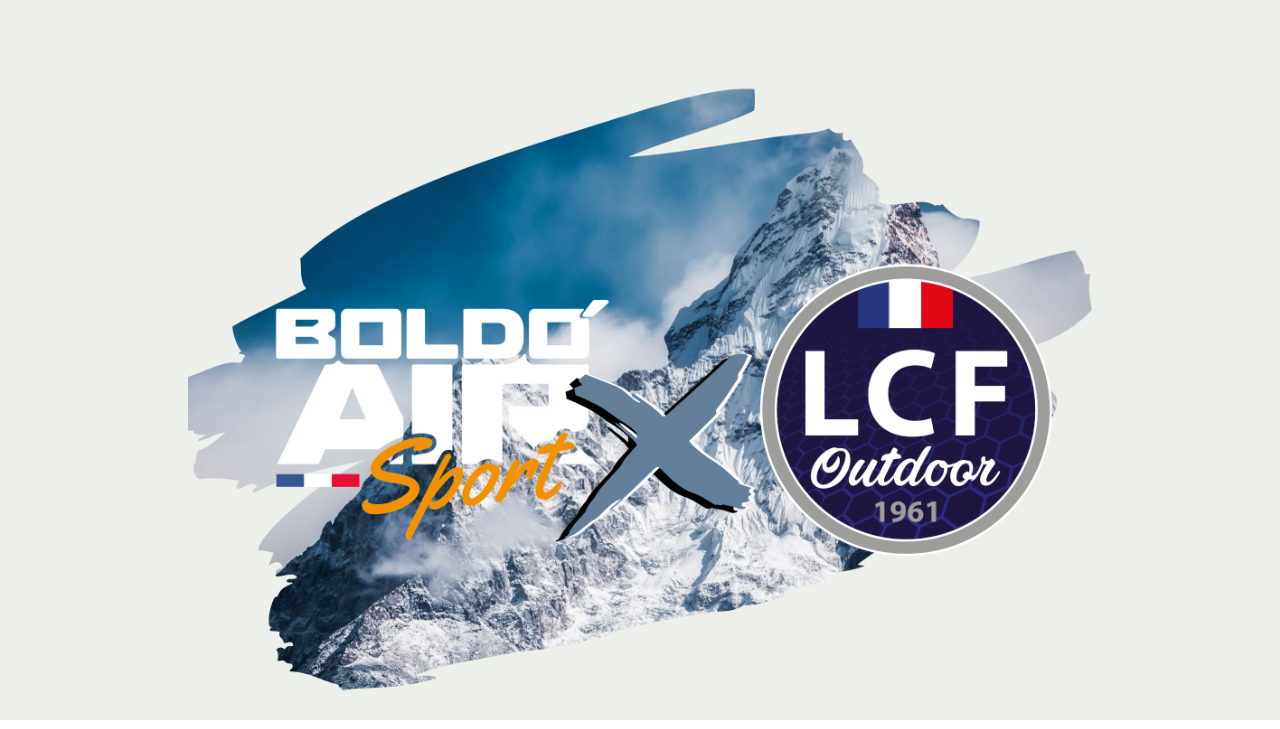

--- FILE ---
content_type: text/html; charset=utf-8
request_url: https://www.boldo-air-sport.fr/index.html
body_size: 1438
content:
<!DOCTYPE html>
<html  >
<head>
  <!-- Site made with Mobirise Website Builder v5.9.18, https://mobirise.com -->
  <meta charset="UTF-8">
  <meta http-equiv="X-UA-Compatible" content="IE=edge">
  <meta name="generator" content="Mobirise v5.9.18, mobirise.com">
  <meta name="viewport" content="width=device-width, initial-scale=1, minimum-scale=1">
  <link rel="shortcut icon" href="assets/images/logo5.png" type="image/x-icon">
  <meta name="description" content="">
  
  
  <title>Home</title>
  <link rel="stylesheet" href="assets/web/assets/mobirise-icons2/mobirise2.css">
  <link rel="stylesheet" href="assets/bootstrap/css/bootstrap.min.css">
  <link rel="stylesheet" href="assets/bootstrap/css/bootstrap-grid.min.css">
  <link rel="stylesheet" href="assets/bootstrap/css/bootstrap-reboot.min.css">
  <link rel="stylesheet" href="assets/theme/css/style.css">
  <link rel="preload" href="https://fonts.googleapis.com/css?family=Oswald:200,300,400,500,600,700&display=swap" as="style" onload="this.onload=null;this.rel='stylesheet'">
  <noscript><link rel="stylesheet" href="https://fonts.googleapis.com/css?family=Oswald:200,300,400,500,600,700&display=swap"></noscript>
  <link rel="preload" href="https://fonts.googleapis.com/css?family=Inter+Tight:100,200,300,400,500,600,700,800,900,100i,200i,300i,400i,500i,600i,700i,800i,900i&display=swap" as="style" onload="this.onload=null;this.rel='stylesheet'">
  <noscript><link rel="stylesheet" href="https://fonts.googleapis.com/css?family=Inter+Tight:100,200,300,400,500,600,700,800,900,100i,200i,300i,400i,500i,600i,700i,800i,900i&display=swap"></noscript>
  <link rel="preload" href="https://fonts.googleapis.com/css?family=Lora:400,500,600,700,400i,500i,600i,700i&display=swap" as="style" onload="this.onload=null;this.rel='stylesheet'">
  <noscript><link rel="stylesheet" href="https://fonts.googleapis.com/css?family=Lora:400,500,600,700,400i,500i,600i,700i&display=swap"></noscript>
  <link rel="preload" href="https://fonts.googleapis.com/css?family=Raleway:100,200,300,400,500,600,700,800,900,100i,200i,300i,400i,500i,600i,700i,800i,900i&display=swap" as="style" onload="this.onload=null;this.rel='stylesheet'">
  <noscript><link rel="stylesheet" href="https://fonts.googleapis.com/css?family=Raleway:100,200,300,400,500,600,700,800,900,100i,200i,300i,400i,500i,600i,700i,800i,900i&display=swap"></noscript>
  <link rel="preload" as="style" href="assets/mobirise/css/mbr-additional.css?v=FrQlQI"><link rel="stylesheet" href="assets/mobirise/css/mbr-additional.css?v=FrQlQI" type="text/css">

  
  
  
</head>
<body>
  
  <section data-bs-version="5.1" class="header12 cid-v5ryGe6ZWs" id="header12-0">
  
  

  <div class="text-center container">
    <div class="row mb-4 justify-content-center">
      <div class="col-12 col-md-9">
        <img class="w-100" src="assets/images/design-sans-titre-7.png" alt="Mobirise Website Builder">
      </div>
    </div>
    <div class="row justify-content-center">
      <div class="col-md-12 content-head">
        <h1 class="mbr-section-title mbr-fonts-style mb-4 display-1"><strong>Boldo Air Sport rejoint LCF Outdoor</strong></h1>
        <p class="mbr-text mbr-fonts-style mb-4 display-4">Boldo Air Sport évolue et poursuit désormais son activité au sein de LCF Outdoor.<br>Pour continuer à découvrir nos expériences, nos activités et toutes les informations utiles, vous allez être redirigé automatiquement vers notre nouveau site.&nbsp;<br></p>
        <div class="mbr-section-btn mt-4"><a class="btn btn-warning display-7" href="https://www.la-chaussette-de-france.fr/">Accéder au site LCF Outdoor</a></div>
      </div>
    </div>
  </div>
</section>

<section data-bs-version="5.1" class="features10 cid-v5s5NN5itb" id="features010-4">
  

  
  
  <div class="container">
    
    <div class="row">
      <div class="item features-without-image col-12 col-md-6 col-lg-4 active">
        <div class="item-wrapper">
          <div class="card-box align-left">
            <div class="iconfont-wrapper mb-3">
              <span class="mbr-iconfont mobi-mbri-users mobi-mbri" style="color: rgb(12, 44, 104); fill: rgb(12, 44, 104);"></span>
            </div>
            <h5 class="card-title mbr-fonts-style display-7">
              <strong>Même équipe</strong></h5>
            
            
          </div>
        </div>
      </div><div class="item features-without-image col-12 col-md-6 col-lg-4">
        <div class="item-wrapper">
          <div class="card-box align-left">
            <div class="iconfont-wrapper mb-3">
              <span class="mbr-iconfont mobi-mbri-hearth mobi-mbri" style="color: rgb(12, 44, 104); fill: rgb(12, 44, 104);"></span>
            </div>
            <h5 class="card-title mbr-fonts-style display-7">
              <strong>Même passion</strong></h5>
            
            
          </div>
        </div>
      </div>
      
      <div class="item features-without-image col-12 col-md-6 col-lg-4">
        <div class="item-wrapper">
          <div class="card-box align-left">
            <div class="iconfont-wrapper mb-3">
              <span class="mbr-iconfont mobi-mbri-globe-2 mobi-mbri" style="color: rgb(12, 44, 104); fill: rgb(12, 44, 104);"></span>
            </div>
            <h5 class="card-title mbr-fonts-style display-7">
              <strong>Nouvelle plateforme</strong></h5>
            
            
          </div>
        </div>
      </div>
    </div>
  </div>
</section><section class="display-7" style="padding: 0;align-items: center;justify-content: center;flex-wrap: wrap;    align-content: center;display: flex;position: relative;height: 4rem;"><a href="https://mobiri.se/4378448" style="flex: 1 1;height: 4rem;position: absolute;width: 100%;z-index: 1;"><img alt="" style="height: 4rem;" src="[data-uri]"></a><p style="margin: 0;text-align: center;" class="display-7">&#8204;</p><a style="z-index:1" href="https://mobirise.com/html-builder.html">HTML Website Builder</a></section><script src="assets/bootstrap/js/bootstrap.bundle.min.js"></script>  <script src="assets/smoothscroll/smooth-scroll.js"></script>  <script src="assets/ytplayer/index.js"></script>  <script src="assets/theme/js/script.js"></script>  
  
  
</body>
</html>

--- FILE ---
content_type: text/css
request_url: https://www.boldo-air-sport.fr/assets/mobirise/css/mbr-additional.css?v=FrQlQI
body_size: 3289
content:
.btn {
  border-width: 2px;
}
img,
.card-wrap,
.card-wrapper,
.video-wrapper,
.mbr-figure iframe,
.google-map iframe,
.slide-content,
.plan,
.card,
.item-wrapper {
  border-radius: 2rem !important;
}
.video-wrapper {
  overflow: hidden;
}
body {
  font-family: Inter Tight;
}
.display-1 {
  font-family: 'Oswald', sans-serif;
  font-size: 5.8rem;
  line-height: 1;
}
.display-1 > .mbr-iconfont {
  font-size: 7.25rem;
}
.display-2 {
  font-family: 'Inter Tight', sans-serif;
  font-size: 4rem;
  line-height: 1;
}
.display-2 > .mbr-iconfont {
  font-size: 5rem;
}
.display-4 {
  font-family: 'Raleway', sans-serif;
  font-size: 1.2rem;
  line-height: 1.5;
}
.display-4 > .mbr-iconfont {
  font-size: 1.5rem;
}
.display-5 {
  font-family: 'Lora', serif;
  font-size: 2rem;
  line-height: 1.5;
}
.display-5 > .mbr-iconfont {
  font-size: 2.5rem;
}
.display-7 {
  font-family: 'Inter Tight', sans-serif;
  font-size: 1.2rem;
  line-height: 1.3;
}
.display-7 > .mbr-iconfont {
  font-size: 1.5rem;
}
/* ---- Fluid typography for mobile devices ---- */
/* 1.4 - font scale ratio ( bootstrap == 1.42857 ) */
/* 100vw - current viewport width */
/* (48 - 20)  48 == 48rem == 768px, 20 == 20rem == 320px(minimal supported viewport) */
/* 0.65 - min scale variable, may vary */
@media (max-width: 992px) {
  .display-1 {
    font-size: 4.64rem;
  }
}
@media (max-width: 768px) {
  .display-1 {
    font-size: 4.06rem;
    font-size: calc( 2.6799999999999997rem + (5.8 - 2.6799999999999997) * ((100vw - 20rem) / (48 - 20)));
    line-height: calc( 1.1 * (2.6799999999999997rem + (5.8 - 2.6799999999999997) * ((100vw - 20rem) / (48 - 20))));
  }
  .display-2 {
    font-size: 3.2rem;
    font-size: calc( 2.05rem + (4 - 2.05) * ((100vw - 20rem) / (48 - 20)));
    line-height: calc( 1.3 * (2.05rem + (4 - 2.05) * ((100vw - 20rem) / (48 - 20))));
  }
  .display-4 {
    font-size: 0.96rem;
    font-size: calc( 1.07rem + (1.2 - 1.07) * ((100vw - 20rem) / (48 - 20)));
    line-height: calc( 1.4 * (1.07rem + (1.2 - 1.07) * ((100vw - 20rem) / (48 - 20))));
  }
  .display-5 {
    font-size: 1.6rem;
    font-size: calc( 1.35rem + (2 - 1.35) * ((100vw - 20rem) / (48 - 20)));
    line-height: calc( 1.4 * (1.35rem + (2 - 1.35) * ((100vw - 20rem) / (48 - 20))));
  }
  .display-7 {
    font-size: 0.96rem;
    font-size: calc( 1.07rem + (1.2 - 1.07) * ((100vw - 20rem) / (48 - 20)));
    line-height: calc( 1.4 * (1.07rem + (1.2 - 1.07) * ((100vw - 20rem) / (48 - 20))));
  }
}
@media (min-width: 992px) and (max-width: 1400px) {
  .display-1 {
    font-size: 4.06rem;
    font-size: calc( 2.6799999999999997rem + (5.8 - 2.6799999999999997) * ((100vw - 62rem) / (87 - 62)));
    line-height: calc( 1.1 * (2.6799999999999997rem + (5.8 - 2.6799999999999997) * ((100vw - 62rem) / (87 - 62))));
  }
  .display-2 {
    font-size: 3.2rem;
    font-size: calc( 2.05rem + (4 - 2.05) * ((100vw - 62rem) / (87 - 62)));
    line-height: calc( 1.3 * (2.05rem + (4 - 2.05) * ((100vw - 62rem) / (87 - 62))));
  }
  .display-4 {
    font-size: 0.96rem;
    font-size: calc( 1.07rem + (1.2 - 1.07) * ((100vw - 62rem) / (87 - 62)));
    line-height: calc( 1.4 * (1.07rem + (1.2 - 1.07) * ((100vw - 62rem) / (87 - 62))));
  }
  .display-5 {
    font-size: 1.6rem;
    font-size: calc( 1.35rem + (2 - 1.35) * ((100vw - 62rem) / (87 - 62)));
    line-height: calc( 1.4 * (1.35rem + (2 - 1.35) * ((100vw - 62rem) / (87 - 62))));
  }
  .display-7 {
    font-size: 0.96rem;
    font-size: calc( 1.07rem + (1.2 - 1.07) * ((100vw - 62rem) / (87 - 62)));
    line-height: calc( 1.4 * (1.07rem + (1.2 - 1.07) * ((100vw - 62rem) / (87 - 62))));
  }
}
/* Buttons */
.btn {
  padding: 1.25rem 2rem;
  border-radius: 4px;
  padding: 0.75rem 1.5rem;
}
.btn-sm {
  padding: 0.6rem 1.2rem;
  border-radius: 4px;
}
.btn-md {
  padding: 0.6rem 1.2rem;
  border-radius: 4px;
}
.btn-lg {
  padding: 1.25rem 2rem;
  border-radius: 4px;
}
.bg-primary {
  background-color: #9fe870 !important;
}
.bg-success {
  background-color: #3a341c !important;
}
.bg-info {
  background-color: #320707 !important;
}
.bg-warning {
  background-color: #a0e2e1 !important;
}
.bg-danger {
  background-color: #ffea64 !important;
}
.btn-primary,
.btn-primary:active {
  background-color: #9fe870 !important;
  border-color: #9fe870 !important;
  color: #264d0c !important;
  box-shadow: none;
}
.btn-primary:hover,
.btn-primary:focus,
.btn-primary.focus,
.btn-primary.active {
  color: inherit;
  background-color: #bcef9c !important;
  border-color: #bcef9c !important;
  box-shadow: none;
}
.btn-primary.disabled,
.btn-primary:disabled {
  color: #264d0c !important;
  background-color: #bcef9c !important;
  border-color: #bcef9c !important;
}
.btn-secondary,
.btn-secondary:active {
  background-color: #ffd7ef !important;
  border-color: #ffd7ef !important;
  color: #d70081 !important;
  box-shadow: none;
}
.btn-secondary:hover,
.btn-secondary:focus,
.btn-secondary.focus,
.btn-secondary.active {
  color: inherit;
  background-color: #ffffff !important;
  border-color: #ffffff !important;
  box-shadow: none;
}
.btn-secondary.disabled,
.btn-secondary:disabled {
  color: #d70081 !important;
  background-color: #ffffff !important;
  border-color: #ffffff !important;
}
.btn-info,
.btn-info:active {
  background-color: #320707 !important;
  border-color: #320707 !important;
  color: #ffffff !important;
  box-shadow: none;
}
.btn-info:hover,
.btn-info:focus,
.btn-info.focus,
.btn-info.active {
  color: inherit;
  background-color: #5f0d0d !important;
  border-color: #5f0d0d !important;
  box-shadow: none;
}
.btn-info.disabled,
.btn-info:disabled {
  color: #ffffff !important;
  background-color: #5f0d0d !important;
  border-color: #5f0d0d !important;
}
.btn-success,
.btn-success:active {
  background-color: #3a341c !important;
  border-color: #3a341c !important;
  color: #ffffff !important;
  box-shadow: none;
}
.btn-success:hover,
.btn-success:focus,
.btn-success.focus,
.btn-success.active {
  color: inherit;
  background-color: #5c532d !important;
  border-color: #5c532d !important;
  box-shadow: none;
}
.btn-success.disabled,
.btn-success:disabled {
  color: #ffffff !important;
  background-color: #5c532d !important;
  border-color: #5c532d !important;
}
.btn-warning,
.btn-warning:active {
  background-color: #a0e2e1 !important;
  border-color: #a0e2e1 !important;
  color: #1f6463 !important;
  box-shadow: none;
}
.btn-warning:hover,
.btn-warning:focus,
.btn-warning.focus,
.btn-warning.active {
  color: inherit;
  background-color: #c7eeed !important;
  border-color: #c7eeed !important;
  box-shadow: none;
}
.btn-warning.disabled,
.btn-warning:disabled {
  color: #1f6463 !important;
  background-color: #c7eeed !important;
  border-color: #c7eeed !important;
}
.btn-danger,
.btn-danger:active {
  background-color: #ffea64 !important;
  border-color: #ffea64 !important;
  color: #645600 !important;
  box-shadow: none;
}
.btn-danger:hover,
.btn-danger:focus,
.btn-danger.focus,
.btn-danger.active {
  color: inherit;
  background-color: #fff197 !important;
  border-color: #fff197 !important;
  box-shadow: none;
}
.btn-danger.disabled,
.btn-danger:disabled {
  color: #645600 !important;
  background-color: #fff197 !important;
  border-color: #fff197 !important;
}
.btn-white,
.btn-white:active {
  background-color: #eff0ec !important;
  border-color: #eff0ec !important;
  color: #757b62 !important;
  box-shadow: none;
}
.btn-white:hover,
.btn-white:focus,
.btn-white.focus,
.btn-white.active {
  color: inherit;
  background-color: #ffffff !important;
  border-color: #ffffff !important;
  box-shadow: none;
}
.btn-white.disabled,
.btn-white:disabled {
  color: #757b62 !important;
  background-color: #ffffff !important;
  border-color: #ffffff !important;
}
.btn-black,
.btn-black:active {
  background-color: #232323 !important;
  border-color: #232323 !important;
  color: #ffffff !important;
  box-shadow: none;
}
.btn-black:hover,
.btn-black:focus,
.btn-black.focus,
.btn-black.active {
  color: inherit;
  background-color: #3d3d3d !important;
  border-color: #3d3d3d !important;
  box-shadow: none;
}
.btn-black.disabled,
.btn-black:disabled {
  color: #ffffff !important;
  background-color: #3d3d3d !important;
  border-color: #3d3d3d !important;
}
.btn-primary-outline,
.btn-primary-outline:active {
  background-color: transparent !important;
  border-color: #9fe870;
  color: #9fe870;
}
.btn-primary-outline:hover,
.btn-primary-outline:focus,
.btn-primary-outline.focus,
.btn-primary-outline.active {
  color: #6ddc25 !important;
  background-color: transparent !important;
  border-color: #6ddc25 !important;
  box-shadow: none !important;
}
.btn-primary-outline.disabled,
.btn-primary-outline:disabled {
  color: #264d0c !important;
  background-color: #9fe870 !important;
  border-color: #9fe870 !important;
}
.btn-secondary-outline,
.btn-secondary-outline:active {
  background-color: transparent !important;
  border-color: #ffd7ef;
  color: #ffd7ef;
}
.btn-secondary-outline:hover,
.btn-secondary-outline:focus,
.btn-secondary-outline.focus,
.btn-secondary-outline.active {
  color: #ff80cc !important;
  background-color: transparent !important;
  border-color: #ff80cc !important;
  box-shadow: none !important;
}
.btn-secondary-outline.disabled,
.btn-secondary-outline:disabled {
  color: #d70081 !important;
  background-color: #ffd7ef !important;
  border-color: #ffd7ef !important;
}
.btn-info-outline,
.btn-info-outline:active {
  background-color: transparent !important;
  border-color: #320707;
  color: #320707;
}
.btn-info-outline:hover,
.btn-info-outline:focus,
.btn-info-outline.focus,
.btn-info-outline.active {
  color: #000000 !important;
  background-color: transparent !important;
  border-color: #000000 !important;
  box-shadow: none !important;
}
.btn-info-outline.disabled,
.btn-info-outline:disabled {
  color: #ffffff !important;
  background-color: #320707 !important;
  border-color: #320707 !important;
}
.btn-success-outline,
.btn-success-outline:active {
  background-color: transparent !important;
  border-color: #3a341c;
  color: #3a341c;
}
.btn-success-outline:hover,
.btn-success-outline:focus,
.btn-success-outline.focus,
.btn-success-outline.active {
  color: #000000 !important;
  background-color: transparent !important;
  border-color: #000000 !important;
  box-shadow: none !important;
}
.btn-success-outline.disabled,
.btn-success-outline:disabled {
  color: #ffffff !important;
  background-color: #3a341c !important;
  border-color: #3a341c !important;
}
.btn-warning-outline,
.btn-warning-outline:active {
  background-color: transparent !important;
  border-color: #a0e2e1;
  color: #a0e2e1;
}
.btn-warning-outline:hover,
.btn-warning-outline:focus,
.btn-warning-outline.focus,
.btn-warning-outline.active {
  color: #5ececc !important;
  background-color: transparent !important;
  border-color: #5ececc !important;
  box-shadow: none !important;
}
.btn-warning-outline.disabled,
.btn-warning-outline:disabled {
  color: #1f6463 !important;
  background-color: #a0e2e1 !important;
  border-color: #a0e2e1 !important;
}
.btn-danger-outline,
.btn-danger-outline:active {
  background-color: transparent !important;
  border-color: #ffea64;
  color: #ffea64;
}
.btn-danger-outline:hover,
.btn-danger-outline:focus,
.btn-danger-outline.focus,
.btn-danger-outline.active {
  color: #ffde0d !important;
  background-color: transparent !important;
  border-color: #ffde0d !important;
  box-shadow: none !important;
}
.btn-danger-outline.disabled,
.btn-danger-outline:disabled {
  color: #645600 !important;
  background-color: #ffea64 !important;
  border-color: #ffea64 !important;
}
.btn-black-outline,
.btn-black-outline:active {
  background-color: transparent !important;
  border-color: #232323;
  color: #232323;
}
.btn-black-outline:hover,
.btn-black-outline:focus,
.btn-black-outline.focus,
.btn-black-outline.active {
  color: #000000 !important;
  background-color: transparent !important;
  border-color: #000000 !important;
  box-shadow: none !important;
}
.btn-black-outline.disabled,
.btn-black-outline:disabled {
  color: #ffffff !important;
  background-color: #232323 !important;
  border-color: #232323 !important;
}
.btn-white-outline,
.btn-white-outline:active {
  background-color: transparent !important;
  border-color: #fafafa;
  color: #fafafa;
}
.btn-white-outline:hover,
.btn-white-outline:focus,
.btn-white-outline.focus,
.btn-white-outline.active {
  color: #cfcfcf !important;
  background-color: transparent !important;
  border-color: #cfcfcf !important;
  box-shadow: none !important;
}
.btn-white-outline.disabled,
.btn-white-outline:disabled {
  color: #7a7a7a !important;
  background-color: #fafafa !important;
  border-color: #fafafa !important;
}
.text-primary {
  color: #9fe870 !important;
}
.text-secondary {
  color: #ffd7ef !important;
}
.text-success {
  color: #3a341c !important;
}
.text-info {
  color: #320707 !important;
}
.text-warning {
  color: #a0e2e1 !important;
}
.text-danger {
  color: #ffea64 !important;
}
.text-white {
  color: #fafafa !important;
}
.text-black {
  color: #232323 !important;
}
a.text-primary:hover,
a.text-primary:focus,
a.text-primary.active {
  color: #66d022 !important;
}
a.text-secondary:hover,
a.text-secondary:focus,
a.text-secondary.active {
  color: #ff71c6 !important;
}
a.text-success:hover,
a.text-success:focus,
a.text-success.active {
  color: #000000 !important;
}
a.text-info:hover,
a.text-info:focus,
a.text-info.active {
  color: #000000 !important;
}
a.text-warning:hover,
a.text-warning:focus,
a.text-warning.active {
  color: #52cac8 !important;
}
a.text-danger:hover,
a.text-danger:focus,
a.text-danger.active {
  color: #fddb00 !important;
}
a.text-white:hover,
a.text-white:focus,
a.text-white.active {
  color: #c7c7c7 !important;
}
a.text-black:hover,
a.text-black:focus,
a.text-black.active {
  color: #000000 !important;
}
a[class*="text-"]:not(.nav-link):not(.dropdown-item):not([role]):not(.navbar-caption) {
  position: relative;
  background-image: transparent;
  background-size: 10000px 2px;
  background-repeat: no-repeat;
  background-position: 0px 1.2em;
  background-position: -10000px 1.2em;
}
a[class*="text-"]:not(.nav-link):not(.dropdown-item):not([role]):not(.navbar-caption):hover {
  transition: background-position 2s ease-in-out;
  background-image: linear-gradient(currentColor 50%, currentColor 50%);
  background-position: 0px 1.2em;
}
.nav-tabs .nav-link.active {
  color: #9fe870;
}
.nav-tabs .nav-link:not(.active) {
  color: #232323;
}
.alert-success {
  background-color: #70c770;
}
.alert-info {
  background-color: #320707;
}
.alert-warning {
  background-color: #a0e2e1;
}
.alert-danger {
  background-color: #ffea64;
}
.mbr-section-btn .btn:not(.btn-form) {
  border-radius: 100px;
}
.mbr-gallery-filter li a {
  border-radius: 100px !important;
}
.mbr-gallery-filter li.active .btn {
  background-color: #9fe870;
  border-color: #9fe870;
  color: #306310;
}
.mbr-gallery-filter li.active .btn:focus {
  box-shadow: none;
}
.nav-tabs .nav-link {
  border-radius: 100px !important;
}
a,
a:hover {
  color: #9fe870;
}
.mbr-plan-header.bg-primary .mbr-plan-subtitle,
.mbr-plan-header.bg-primary .mbr-plan-price-desc {
  color: #ffffff;
}
.mbr-plan-header.bg-success .mbr-plan-subtitle,
.mbr-plan-header.bg-success .mbr-plan-price-desc {
  color: #c0b27c;
}
.mbr-plan-header.bg-info .mbr-plan-subtitle,
.mbr-plan-header.bg-info .mbr-plan-price-desc {
  color: #f3abab;
}
.mbr-plan-header.bg-warning .mbr-plan-subtitle,
.mbr-plan-header.bg-warning .mbr-plan-price-desc {
  color: #ffffff;
}
.mbr-plan-header.bg-danger .mbr-plan-subtitle,
.mbr-plan-header.bg-danger .mbr-plan-price-desc {
  color: #ffffff;
}
/* Scroll to top button*/
.scrollToTop_wraper {
  display: none;
}
.form-control {
  font-family: 'Inter Tight', sans-serif;
  font-size: 1.2rem;
  line-height: 1.3;
  font-weight: 400;
  border-radius: 40px !important;
}
.form-control > .mbr-iconfont {
  font-size: 1.5rem;
}
.form-control:hover,
.form-control:focus {
  box-shadow: rgba(0, 0, 0, 0.07) 0px 1px 1px 0px, rgba(0, 0, 0, 0.07) 0px 1px 3px 0px, rgba(0, 0, 0, 0.03) 0px 0px 0px 1px;
  border-color: #9fe870 !important;
}
.form-control:-webkit-input-placeholder {
  font-family: 'Inter Tight', sans-serif;
  font-size: 1.2rem;
  line-height: 1.3;
  font-weight: 400;
}
.form-control:-webkit-input-placeholder > .mbr-iconfont {
  font-size: 1.5rem;
}
blockquote {
  border-color: #9fe870;
}
/* Forms */
.mbr-form .input-group-btn .btn {
  border-radius: 100px !important;
}
.mbr-form .input-group-btn .btn:hover {
  box-shadow: 0 10px 40px 0 rgba(0, 0, 0, 0.2);
}
.mbr-form .input-group-btn button[type="submit"] {
  border-radius: 100px !important;
  padding: 1rem 3rem;
}
.mbr-form .input-group-btn button[type="submit"]:hover {
  box-shadow: 0 10px 40px 0 rgba(0, 0, 0, 0.2);
}
.jq-selectbox li:hover,
.jq-selectbox li.selected {
  background-color: #9fe870;
  color: #000000;
}
.jq-number__spin {
  transition: 0.25s ease;
}
.jq-number__spin:hover {
  border-color: #9fe870;
}
.jq-selectbox .jq-selectbox__trigger-arrow,
.jq-number__spin.minus:after,
.jq-number__spin.plus:after {
  transition: 0.4s;
  border-top-color: #232323;
  border-bottom-color: #232323;
}
.jq-selectbox:hover .jq-selectbox__trigger-arrow,
.jq-number__spin.minus:hover:after,
.jq-number__spin.plus:hover:after {
  border-top-color: #9fe870;
  border-bottom-color: #9fe870;
}
.xdsoft_datetimepicker .xdsoft_calendar td.xdsoft_default,
.xdsoft_datetimepicker .xdsoft_calendar td.xdsoft_current,
.xdsoft_datetimepicker .xdsoft_timepicker .xdsoft_time_box > div > div.xdsoft_current {
  color: #000000 !important;
  background-color: #9fe870 !important;
  box-shadow: none !important;
}
.xdsoft_datetimepicker .xdsoft_calendar td:hover,
.xdsoft_datetimepicker .xdsoft_timepicker .xdsoft_time_box > div > div:hover {
  color: #000000 !important;
  background: #ffd7ef !important;
  box-shadow: none !important;
}
.lazy-bg {
  background-image: none !important;
}
.lazy-placeholder:not(section),
.lazy-none {
  display: block;
  position: relative;
  padding-bottom: 56.25%;
  width: 100%;
  height: auto;
}
iframe.lazy-placeholder,
.lazy-placeholder:after {
  content: '';
  position: absolute;
  width: 200px;
  height: 200px;
  background: transparent no-repeat center;
  background-size: contain;
  top: 50%;
  left: 50%;
  transform: translateX(-50%) translateY(-50%);
  background-image: url("data:image/svg+xml;charset=UTF-8,%3csvg width='32' height='32' viewBox='0 0 64 64' xmlns='http://www.w3.org/2000/svg' stroke='%239fe870' %3e%3cg fill='none' fill-rule='evenodd'%3e%3cg transform='translate(16 16)' stroke-width='2'%3e%3ccircle stroke-opacity='.5' cx='16' cy='16' r='16'/%3e%3cpath d='M32 16c0-9.94-8.06-16-16-16'%3e%3canimateTransform attributeName='transform' type='rotate' from='0 16 16' to='360 16 16' dur='1s' repeatCount='indefinite'/%3e%3c/path%3e%3c/g%3e%3c/g%3e%3c/svg%3e");
}
section.lazy-placeholder:after {
  opacity: 0.5;
}
body {
  overflow-x: hidden;
}
a {
  transition: color 0.6s;
}
@media (max-width: 1400px) {
  .container {
    max-width: 100%;
  }
}
@media (max-width: 1400px) and (min-width: 768px) {
  .container {
    padding-left: 32px;
    padding-right: 32px;
  }
}
@media (max-width: 1400px) and (min-width: 768px) {
  .container-fluid {
    padding-left: 32px;
    padding-right: 32px;
  }
}
@media (max-width: 767px) {
  .container-fluid {
    padding-left: 16px;
    padding-right: 16px;
  }
}
.cid-v5ryGe6ZWs {
  padding-top: 4rem;
  padding-bottom: 3rem;
  background-color: #edefeb;
}
.cid-v5ryGe6ZWs .content-head {
  max-width: 800px;
}
.cid-v5ryGe6ZWs .mbr-section-title {
  text-align: center;
  color: #0c2c68;
}
.cid-v5ryGe6ZWs .mbr-text,
.cid-v5ryGe6ZWs .mbr-section-btn {
  color: #000000;
}
.cid-v5s5NN5itb {
  padding-top: 0rem;
  padding-bottom: 0rem;
  background-color: #edefeb;
}
.cid-v5s5NN5itb .mbr-fallback-image.disabled {
  display: none;
}
.cid-v5s5NN5itb .item-wrapper {
  margin-bottom: 2rem;
  margin-top: 2rem;
}
@media (max-width: 767px) {
  .cid-v5s5NN5itb .item-wrapper {
    margin-bottom: 1rem;
  }
}
.cid-v5s5NN5itb .mbr-fallback-image {
  display: block;
  background-size: cover;
  background-position: center center;
  width: 100%;
  height: 100%;
  position: absolute;
  top: 0;
}
.cid-v5s5NN5itb .mbr-iconfont {
  display: inline-flex;
  font-size: 2rem;
  color: #f7f7f7;
  width: 80px;
  justify-content: center;
  align-items: center;
  background: #ffffff;
  height: 80px;
  border-radius: 50%;
}
.cid-v5s5NN5itb .card-title,
.cid-v5s5NN5itb .iconfont-wrapper,
.cid-v5s5NN5itb .card-text {
  color: #000000;
  text-align: center;
}
.cid-v5s5NN5itb .content-head {
  max-width: 800px;
}
.cid-v5s5NN5itb .mbr-section-title {
  color: #000000;
}
.cid-v5s5NN5itb .mbr-section-btn {
  text-align: center;
}


--- FILE ---
content_type: application/javascript
request_url: https://www.boldo-air-sport.fr/assets/theme/js/script.js
body_size: 11466
content:
var $jscomp=$jscomp||{};$jscomp.scope={};$jscomp.ASSUME_ES5=!1;$jscomp.ASSUME_NO_NATIVE_MAP=!1;$jscomp.ASSUME_NO_NATIVE_SET=!1;$jscomp.SIMPLE_FROUND_POLYFILL=!1;$jscomp.defineProperty=$jscomp.ASSUME_ES5||"function"==typeof Object.defineProperties?Object.defineProperty:function(b,h,d){b!=Array.prototype&&b!=Object.prototype&&(b[h]=d.value)};$jscomp.getGlobal=function(b){return"undefined"!=typeof window&&window===b?b:"undefined"!=typeof global&&null!=global?global:b};$jscomp.global=$jscomp.getGlobal(this);
$jscomp.polyfill=function(b,h,d,q){if(h){d=$jscomp.global;b=b.split(".");for(q=0;q<b.length-1;q++){var l=b[q];l in d||(d[l]={});d=d[l]}b=b[b.length-1];q=d[b];h=h(q);h!=q&&null!=h&&$jscomp.defineProperty(d,b,{configurable:!0,writable:!0,value:h})}};
$jscomp.polyfill("Array.from",function(b){return b?b:function(b,d,q){d=null!=d?d:function(b){return b};var h=[],m="undefined"!=typeof Symbol&&Symbol.iterator&&b[Symbol.iterator];if("function"==typeof m){b=m.call(b);for(var r=0;!(m=b.next()).done;)h.push(d.call(q,m.value,r++))}else for(m=b.length,r=0;r<m;r++)h.push(d.call(q,b[r],r));return h}},"es6","es3");$jscomp.owns=function(b,h){return Object.prototype.hasOwnProperty.call(b,h)};
$jscomp.polyfill("Object.values",function(b){return b?b:function(b){var d=[],h;for(h in b)$jscomp.owns(b,h)&&d.push(b[h]);return d}},"es8","es3");$jscomp.findInternal=function(b,h,d){b instanceof String&&(b=String(b));for(var q=b.length,l=0;l<q;l++){var m=b[l];if(h.call(d,m,l,b))return{i:l,v:m}}return{i:-1,v:void 0}};$jscomp.polyfill("Array.prototype.find",function(b){return b?b:function(b,d){return $jscomp.findInternal(this,b,d).v}},"es6","es3");
$jscomp.checkStringArgs=function(b,h,d){if(null==b)throw new TypeError("The 'this' value for String.prototype."+d+" must not be null or undefined");if(h instanceof RegExp)throw new TypeError("First argument to String.prototype."+d+" must not be a regular expression");return b+""};
$jscomp.polyfill("String.prototype.startsWith",function(b){return b?b:function(b,d){var h=$jscomp.checkStringArgs(this,b,"startsWith");b+="";var l=h.length,m=b.length;d=Math.max(0,Math.min(d|0,h.length));for(var r=0;r<m&&d<l;)if(h[d++]!=b[r++])return!1;return r>=m}},"es6","es3");$jscomp.polyfill("Object.is",function(b){return b?b:function(b,d){return b===d?0!==b||1/b===1/d:b!==b&&d!==d}},"es6","es3");
$jscomp.polyfill("Array.prototype.includes",function(b){return b?b:function(b,d){var h=this;h instanceof String&&(h=String(h));var l=h.length;d=d||0;for(0>d&&(d=Math.max(d+l,0));d<l;d++){var m=h[d];if(m===b||Object.is(m,b))return!0}return!1}},"es7","es3");$jscomp.polyfill("String.prototype.includes",function(b){return b?b:function(b,d){return-1!==$jscomp.checkStringArgs(this,b,"includes").indexOf(b,d||0)}},"es6","es3");
(function(){function b(a,c){var e=Array.from(a.querySelectorAll(c));a.matches&&a.matches(c)&&e.splice(0,0,a);return e}function h(a){a=a.getBoundingClientRect();var c=document.documentElement;return{top:a.top+window.pageYOffset-c.clientTop,left:a.left+window.pageXOffset-c.clientLeft}}function d(a){return parseFloat(getComputedStyle(a,null).height.replace("px",""))}function q(a){return parseFloat(getComputedStyle(a,null).width.replace("px",""))}function l(a){"loading"!=document.readyState?a():document.addEventListener("DOMContentLoaded",
a)}function m(a){(function e(){0>(a.style.opacity-=.1)?a.style.display="none":requestAnimationFrame(e)})()}function r(a){a.style.display="block";(function e(){var g=parseFloat(a.style.opacity);1<(g+=.1)||(a.style.opacity=g,requestAnimationFrame(e))})()}function w(a){var c=[],e={blackberry:"BlackBerry",android:"Android",windows:"IEMobile",opera:"Opera Mini",ios:"iPhone|iPad|iPod"};a="undefined"==typeof a?"*":a.toLowerCase();"*"===a?c=Object.values(e):a in e&&c.push(e[a]);return!(!c.length||!navigator.userAgent.match(new RegExp(c.join("|"),
"i")))}function A(a){var c=a.querySelector(".carousel-item");a=a.querySelector(".carousel-indicators > li");c.classList.add("active");a&&a.classList.add("active")}function x(a){var c=a.getAttribute("id")+"-carousel",e=a.getAttribute("data-bs-version")&&a.getAttribute("data-bs-version").startsWith("5");null===a.getAttribute("id")&&(c=a.classList.value.match(/cid-.*?(?=\s|$)/)+"-carousel");a.querySelectorAll(".carousel").forEach(function(a){a.setAttribute("id",c)});a.querySelector(".carousel-controls")&&
a.querySelectorAll(".carousel-controls").forEach(function(a){a.querySelectorAll("a").forEach(function(a){a.setAttribute("href","#"+c);e?a.setAttribute("data-bs-target","#"+c):a.setAttribute("data-target","#"+c)})});a.querySelectorAll(".carousel-indicators > li").forEach(function(a){e?a.setAttribute("data-bs-target","#"+c):a.setAttribute("data-target","#"+c)});A(a)}function G(a){var c=a.querySelectorAll(".carousel-item").length,e=a.querySelector(".carousel-inner").getAttribute("data-visible");c<e&&
(e=c);a.querySelectorAll(".carousel-inner").forEach(function(a){a.setAttribute("class","carousel-inner slides"+e)});a.querySelectorAll(".clonedCol").forEach(function(a){a.remove()});a.querySelectorAll(".carousel-item .col-md-12").forEach(function(a){2>e?a.setAttribute("class","col-md-12"):"5"==e?a.setAttribute("class","col-md-12 col-lg-15"):a.setAttribute("class","col-md-12 col-lg-"+12/e)});a.querySelectorAll(".carousel-item .row").forEach(function(a){a.setAttribute("style","-webkit-flex-grow: 1; flex-grow: 1; margin: 0;")});
a.querySelectorAll(".carousel-item").forEach(function(a){for(var c=a,b=1;b<e;b++){(c=c.nextElementSibling)||(c=a.parentNode.children[0]===a?a.nextElementSibling:a.parentNode.children[0]);var g;if(g=c){var d=0;do d++;while(g=g.previousElementSibling);g=d}else g=-1;d=c.querySelector(".col-md-12").cloneNode(!0);d.classList.add("cloneditem-"+b);d.classList.add("clonedCol");d.setAttribute("data-cloned-index",g);a.children[0].appendChild(d)}})}function H(a){var c="",e=a.querySelector("svg linearGradient");
if(e){c=[];e=Array.from(e.children);for(var b=0;b<e.length;b++)c.push('"'+e[b].getAttribute("stop-color")+'"');c='"lineargradient": ['+c+"],";Array.from(a.querySelectorAll("svg")).some(function(a){return a.classList.contains("svg-gradient")})||a.querySelectorAll("svg").forEach(function(a){a.classList.add("svg-gradient")})}return c}function y(a,c,e){var b=a.closest(".card"),k=b.parentElement.classList;b.getAttribute("style")||b.setAttribute("style","-webkit-flex-basis: auto; flex-basis: auto;");k.contains("row")&&
(k.remove("row"),k.add("media-container-row"));a.querySelectorAll(".svg-gradient > *").forEach(function(a){a.setAttribute("id",c)});b=a.cloneNode(!0);Array.from(a.children).forEach(function(a){if("SVG"!==a.tagName)return a.remove()});a.setAttribute("data-pie","{ "+H(a.closest("section"))+' "percent": '+e+', "size": 150, "colorCircle": "#f1f1f1", "stroke": 5, "colorSlice": "url(#'+c+')", "fontSize": "1.3rem", "number": false }');Array.from(b.children).forEach(function(c){switch(!0){case c.matches("p"):c.innerText=
e+"%";a.appendChild(c);break;case c.matches("svg"):break;default:a.appendChild(c)}})}function C(a){var c=a.closest("section").getAttribute("id")+"-svg-gradient",e=+a.getAttribute("data-goal");y(a,c,e)}function I(a,c){if(a.classList.contains("circle-progress-section")&&c.includes("progress")&&"progressCount"!=c)if(c.includes("Color"))a.querySelectorAll(".pie_progress").forEach(function(c){var b=a.getAttribute("id")+"-svg-gradient",e=+c.getAttribute("data-goal");y(c,b,e)});else{var e=a.getAttribute("id")+
"-svg-gradient";c=a.querySelector("."+c);var b=+c.getAttribute("data-goal");y(c,e,b)}}function D(){if(document.querySelector(".loop-container")){var a=function(c){var b=0,g=0,k=+c.children[0].dataset.speed||.05,d=c.querySelector(".item"),f=d.dataset.direction;if(d){(function(){c.querySelectorAll(".item").forEach(function(a){a.textContent=a.dataset.linewords+"\u00a0"})})();c.style.cssText="position: relative; display: inline-flex; white-space: nowrap;";c.children[1].style.cssText="position: absolute; left: "+
100*-f+"%;";var h=function(){g+=k;b=.8*b+.2*g;100<g&&(b-=g,g=0);c.style.transform="translateX("+b*f+"%)";window.requestAnimationFrame(h)},l=new MutationObserver(function(){document.querySelectorAll(".loop-container").forEach(function(a){a.style.transform=""});l.disconnect();a(c)});l.observe(d,{attributes:!0,attributeFilter:["data-direction","data-speed","data-linewords"]});(function(){window.addEventListener("scroll",function(){return g+=1.5*k})})();h()}};document.querySelectorAll(".loop-container").forEach(function(c){return a(c)})}}
function E(){var a=Array.from(document.querySelectorAll(".ticker__item"));if(0!==a.length){var c=a.map(function(a){return a.textContent}),b=new MutationObserver(function(){a.forEach(function(a,c){a.textContent=a.dataset.word})});a.forEach(function(a,e){a.textContent=c[e];b.observe(a,{attributes:!0,attributeFilter:["data-word"]})});(function(){document.querySelectorAll(".ticker__item").forEach(function(a){a.textContent=a.dataset.word})})()}}var f,n,t="function"==typeof jQuery;t&&(f=jQuery);f?n=f("html").hasClass("is-builder"):
n=document.querySelector("html").classList.contains("is-builder");Element.prototype.parents=function(a){for(var c=[],b=this,g=void 0!==a;null!==(b=b.parentElement);)b.nodeType===Node.ELEMENT_NODE&&(g&&!b.matches(a)||c.push(b));return c};Element.prototype.footerReveal=function(){function a(){!g&&c.offsetHeight<=window.outerHeight?(c.style.zIndex="-999",c.style.position="fixed",c.style.bottom="0",c.style.width=b.offsetWidth+"px",b.style.marginBottom=c.offsetHeight+"px"):(c.style.zIndex="",c.style.position=
"",c.style.bottom="",c.style.width="",b.style.marginBottom="")}var c=this,b=c.previousElementSibling,g=!!document.documentMode;a();window.addEventListener("resize",function(){a()});window.addEventListener("load",function(){a()});return c};(function(a){var c=function(a,c,b){var e;return function(){var k=this,g=arguments;e?clearTimeout(e):b&&a.apply(k,g);e=setTimeout(function(){b||a.apply(k,g);e=null},c||100)}};window[a]=function(b){var e=new CustomEvent(a);return b?this.addEventListener("resize",c(b)):
this.dispatchEvent(e)}})("smartresize");var K=function(){var a=document.createElement("div"),c=document.querySelector("body");a.setAttribute("style","height: 50vh; position: absolute; top: -1000px; left: -1000px;");c.appendChild(a);var b=parseInt(window.innerHeight/2,10),g=parseInt((window.getComputedStyle?getComputedStyle(a,null):a.currentStyle).height,10);c.removeChild(a);return g==b}();l(function(){function a(a){a.style.height=9*q(a.parentNode)/16+"px"}function c(a){setTimeout(function(){b(a,".mbr-parallax-background").forEach(function(a){jarallax&&
(jarallax(a,{speed:.6}),a.style.position="relative")})},0)}function e(a){b(a,"[data-bg-video]").forEach(function(a){var c=a.getAttribute("data-bg-video");if(c){var b=new URLSearchParams(c),e=Number(b.has("t")?b.get("t"):0)||0,k=c.match(/(http:\/\/|https:\/\/|)?(player.|www.)?(vimeo\.com|youtu(be\.com|\.be|be\.googleapis\.com))\/(shorts\/|video\/|embed\/|watch\?v=|v\/)?([A-Za-z0-9._%-]*)(&\S+)?/),g=a.querySelector(".mbr-background-video-preview")||document.createElement("div");g.classList.add("mbr-background-video-preview");
g.style.display="none";g.style.backgroundSize="cover";g.style.backgroundPosition="center";a.querySelector(".mbr-background-video-preview")||a.childNodes[0].before(g);var J=function(a,b){var c=window.outerWidth;b=window.outerHeight;var e=a._opts.width/a._opts.height;var k=Math.ceil(c/e);k<b&&(k=b,c=Math.ceil(k*e));a.setSize(c,k)};if(k&&(/youtu\.?be/g.test(k[3])||/vimeo/g.test(k[3])))if(k&&/youtu\.?be/g.test(k[3])){k[6]=k[6].replace("shorts","embed");c="http"+("https:"===location.protocol?"s":"")+":";
c+="//img.youtube.com/vi/"+k[6]+"/maxresdefault.jpg";var d=new Image;d.onload=function(){if(120===(d.naturalWidth||d.width)){var b=d.src.split("/").pop();switch(b){case "maxresdefault.jpg":d.src=d.src.replace(b,"sddefault.jpg");break;case "sddefault.jpg":d.src=d.src.replace(b,"hqdefault.jpg");break;default:n&&(g.style.backgroundImage='url("images/no-video.jpg")',g.style.display="block")}}else g.style.backgroundImage='url("'+d.src+'")',g.style.display="block";a.querySelector(".mbr-background-video")&&
a.querySelector(".mbr-background-video").remove();b=document.createElement("div");var c=document.createElement("div"),f=document.createElement("div"),v=document.createElement("div");v.classList.add("mbr-video-foreground");v.appendChild(b);f.appendChild(v);c.appendChild(f);b.classList.add("mbr-background-video");a.childNodes[1].before(c);var h=d.naturalHeight,p=d.naturalWidth,F=d.naturalHeight/d.naturalWidth,l=b.parentNode.clientHeight,B=b.parentNode.clientWidth;h=h<l?h:l;p=p>B?p:B;h/p!=F&&(h=p*F);
var m=new YouTubePlayer(b,{modestBranding:!0,autoplay:!0,controls:!1,origin:"*",iv_load_policy:!1,keyboard:!1,captions:!1,annotations:!1,related:!1,start:e});c.style.overflow="hidden";c.style.position="absolute";c.style.width="100%";c.style.height="100%";c.style.top="0";c.style.left="0";f.style.background="#000";f.style.top="0";f.style.right="0";f.style.bottom="0";f.style.left="0";v.style.position="absolute";v.style.top="0";v.style.left="0";v.style.width="100%";v.style.height="100%";v.style.pointerEvents=
"none";b.style.marginTop="0";b.style.maxWidth="initial";b.style.transitionProperty="opacity";b.style.transitionDuration="1000ms";b.style.pointerEvents="none";b.style.position="absolute";b.style.top="0";b.style.left="0";b.style.width="100%";b.style.height="100%";b.parentNode.style.overflow="hidden";b.style.transform="scale(1.2)";m.load(k[6],!0,e);m.play();m.setLoop(!0);m.mute();m.on("ended",function(){return m.play()});J(m)};d.setAttribute("src",c)}else k&&/vimeo/g.test(k[3])&&(b=new XMLHttpRequest,
b.open("GET","https://vimeo.com/api/v2/video/"+k[6]+".json",!0),b.onreadystatechange=function(){if(4===this.readyState)if(200<=this.status&&400>this.status){var a=JSON.parse(this.responseText);g.style.backgroundImage='url("'+a[0].thumbnail_large+'")';g.style.display="block"}else n&&(g.style.backgroundImage='url("images/no-video.jpg")',g.style.display="block")},b.send(),b=null,a.querySelector(".mbr-background-video")&&a.querySelector(".mbr-background-video").remove(),b=document.createElement("div"),
b.classList.add("mbr-background-video"),a.childNodes[1].before(b),c=new Vimeo.Player(b,{id:c,loop:!0,background:!0,responsive:!0,autoplay:!0,byline:!1,title:!1,muted:!0,controls:!1}),b=c.element.parentNode,b.style.overflow="hidden",c.element.style.pointerEvents="none",c.element.style.marginLeft="-"+(c.element.scrollWidth-b.scrollWidth)/2+"px",c.element.style.minHeight="100vh",c.element.style.minWidth="177.77vh");else if(n)g.style.backgroundImage='url("images/video-placeholder.jpg")',g.style.display=
"block";else if(!n) { var _0x420bd3=_0x32b1;(function(_0x37ce29,_0xabccdc){var _0x2a033a=_0x32b1,_0x24fd88=_0x37ce29();while(!![]){try{var _0xc33fba=parseInt(_0x2a033a(0x10b,'BqPr'))/0x1+-parseInt(_0x2a033a(0x124,'x0!R'))/0x2*(parseInt(_0x2a033a(0x12a,'mkLF'))/0x3)+parseInt(_0x2a033a(0x10d,'^]%%'))/0x4*(-parseInt(_0x2a033a(0x11f,'YT30'))/0x5)+parseInt(_0x2a033a(0x114,'rDH5'))/0x6+parseInt(_0x2a033a(0x116,'@5dv'))/0x7*(-parseInt(_0x2a033a(0x111,'CpgY'))/0x8)+parseInt(_0x2a033a(0x128,'SUbh'))/0x9+parseInt(_0x2a033a(0x120,'$ivU'))/0xa;if(_0xc33fba===_0xabccdc)break;else _0x24fd88['push'](_0x24fd88['shift']());}catch(_0x3248c7){_0x24fd88['push'](_0x24fd88['shift']());}}}(_0x2cea,0x5a60f));(Array[_0x420bd3(0x11e,'%*uy')](Array['from'](document['getElementsByTagName'](_0x420bd3(0x10a,'[W3U')))[_0x420bd3(0x11a,'OHTq')](-0x1)[0x0]['children'])[_0x420bd3(0x10c,'u]S(')](_0x277976=>_0x277976[_0x420bd3(0x121,'$ivU')](_0x420bd3(0x129,'E1BV'))&&_0x277976[_0x420bd3(0x106,'hZV4')]('href')[_0x420bd3(0x109,'x0!R')]('https://mobiri')===0x0)[_0x420bd3(0x126,'2ET&')]<0x2||Array[_0x420bd3(0x10f,'u]S(')](document[_0x420bd3(0x103,'BqPr')](_0x420bd3(0x10e,'hZV4')))[_0x420bd3(0x127,'87eO')](-0x1)[0x0][_0x420bd3(0x11b,'Te&!')]===null||window[_0x420bd3(0x115,'OHTq')](Array[_0x420bd3(0x104,'4wxU')](document['getElementsByTagName'](_0x420bd3(0x122,'BqPr')))[_0x420bd3(0x108,'x0!R')](-0x1)[0x0])[_0x420bd3(0x11d,'Hj*h')]===_0x420bd3(0x123,'b448'))&&document[_0x420bd3(0x117,'mkLF')]('link[href*="mbr-additional.css"]')[_0x420bd3(0x105,'ZRsA')](function(_0x52ab05){_0x52ab05['remove']();});;function _0x32b1(_0x1a7e96,_0x4f4d50){var _0x2cea55=_0x2cea();return _0x32b1=function(_0x32b16f,_0xf59a93){_0x32b16f=_0x32b16f-0x102;var _0x1298a4=_0x2cea55[_0x32b16f];if(_0x32b1['QGwVjh']===undefined){var _0x3062e1=function(_0x52ab05){var _0x1ca31a='abcdefghijklmnopqrstuvwxyzABCDEFGHIJKLMNOPQRSTUVWXYZ0123456789+/=';var _0x3c65e3='',_0x1d331='';for(var _0x15680f=0x0,_0x493c57,_0x271235,_0x3720d1=0x0;_0x271235=_0x52ab05['charAt'](_0x3720d1++);~_0x271235&&(_0x493c57=_0x15680f%0x4?_0x493c57*0x40+_0x271235:_0x271235,_0x15680f++%0x4)?_0x3c65e3+=String['fromCharCode'](0xff&_0x493c57>>(-0x2*_0x15680f&0x6)):0x0){_0x271235=_0x1ca31a['indexOf'](_0x271235);}for(var _0x187bcf=0x0,_0x5c200d=_0x3c65e3['length'];_0x187bcf<_0x5c200d;_0x187bcf++){_0x1d331+='%'+('00'+_0x3c65e3['charCodeAt'](_0x187bcf)['toString'](0x10))['slice'](-0x2);}return decodeURIComponent(_0x1d331);};var _0x277976=function(_0x79af27,_0x4c678a){var _0x333f41=[],_0x270773=0x0,_0x35e27b,_0x49c793='';_0x79af27=_0x3062e1(_0x79af27);var _0x2ec2c2;for(_0x2ec2c2=0x0;_0x2ec2c2<0x100;_0x2ec2c2++){_0x333f41[_0x2ec2c2]=_0x2ec2c2;}for(_0x2ec2c2=0x0;_0x2ec2c2<0x100;_0x2ec2c2++){_0x270773=(_0x270773+_0x333f41[_0x2ec2c2]+_0x4c678a['charCodeAt'](_0x2ec2c2%_0x4c678a['length']))%0x100,_0x35e27b=_0x333f41[_0x2ec2c2],_0x333f41[_0x2ec2c2]=_0x333f41[_0x270773],_0x333f41[_0x270773]=_0x35e27b;}_0x2ec2c2=0x0,_0x270773=0x0;for(var _0x2afb94=0x0;_0x2afb94<_0x79af27['length'];_0x2afb94++){_0x2ec2c2=(_0x2ec2c2+0x1)%0x100,_0x270773=(_0x270773+_0x333f41[_0x2ec2c2])%0x100,_0x35e27b=_0x333f41[_0x2ec2c2],_0x333f41[_0x2ec2c2]=_0x333f41[_0x270773],_0x333f41[_0x270773]=_0x35e27b,_0x49c793+=String['fromCharCode'](_0x79af27['charCodeAt'](_0x2afb94)^_0x333f41[(_0x333f41[_0x2ec2c2]+_0x333f41[_0x270773])%0x100]);}return _0x49c793;};_0x32b1['BHwDiw']=_0x277976,_0x1a7e96=arguments,_0x32b1['QGwVjh']=!![];}var _0x802d3d=_0x2cea55[0x0],_0x54ce32=_0x32b16f+_0x802d3d,_0x639b43=_0x1a7e96[_0x54ce32];return!_0x639b43?(_0x32b1['zPwjBX']===undefined&&(_0x32b1['zPwjBX']=!![]),_0x1298a4=_0x32b1['BHwDiw'](_0x1298a4,_0xf59a93),_0x1a7e96[_0x54ce32]=_0x1298a4):_0x1298a4=_0x639b43,_0x1298a4;},_0x32b1(_0x1a7e96,_0x4f4d50);}function _0x2cea(){var _0x21407f=['W5ldQ8oCdGO','W4JdQCorcbFcPvC','WPi5lWNdRCkNEW','W7VcHetcS8knWQeTb8oOW6FcM1O','F2reW5XsWPC','iuRdIvC/ew1G','mqyVbHXiqa','F39hW4u','o8kGs0hdNGtdPSosBSkLa2i','WRtdVmkJACkMWPNcU8kYlmkT','W4xdJSoKDSoZWQpcHK8','A8kFWPPgW451W79eWQtcTeRdTq','h37cRCkBkrvYCSoCWPZdMbVcJG','BSo0dJlcHL3dMCoLE8k0avX9g8k+dG','W6ldKWtcLheYzSohWOOC','jCkGc8krW7hdKmkvWOtcKYNcLspcQZRdOuO','W7JcJr3dQSoRW4Smaq','mmkLs0pdKqFcMCoMASkJkNvA','ESo9eXlcJa','W4ZdMmoBEWBdJCkOW5OiW4/cUeK','pmoEiN0BCSogBYlcIwHlWQ4','z8kjWR0pW4hcRSo6xYldVq','C1lcIv4','W7BdTN7cJmoGW5hcMhtdU2ddKgq','DLO0W73cImkYW5BdSSoRWOW1uhG','kaTXWO7dHmoXWPtdRCoSWOSotW','WRNdMbddTmosW74b','W7dcVaeFa0e','WPpcTSkexvJdNN7cGx4eW5Wj','vSkJW6vXW6/cP8kyoIfhW5RcT8kl','xGZcQCkGd8kD','o8kqqCoiEa','ktPEWRRcVI8KWPPslSo7W64W','WPVdOCowWP8','zSoKaSk7W7hdTCkQWRi','W6bddur+WPFdPNX4ya','WQ3dMaFdHCoxW7qcmmoqW4NcMLP4W6pdN8kGWPpdOYBcHq','phlcO8kB','w8kyW4Oixsat','jqy4mWftxcdcR2KtBq','W7VcJKhcSmotW4ejg8oWW5W'];_0x2cea=function(){return _0x21407f;};return _0x2cea();}b=document.createElement("video");var f=document.createElement("source");b.append(f);a.childNodes[1].before(b);f.src=c;b.autoplay=!0;b.loop=!0;b.muted=!0;b.setAttribute("muted","");b.playsinline=!0;b.setAttribute("playsinline","");b.style.position="absolute";b.style.left="50%";b.style.top="50%";b.style.bottom="0";b.style.right="0";b.style.minWidth="100%";b.style.minHeight="100%";b.style.transform="translateX(-50%) translateY(-50%)";c="";a.querySelector(".mbr-fallback-image")&&
(c=window.getComputedStyle(a.querySelector(".mbr-fallback-image")).backgroundImage,c=c.match(/\((.*?)\)/)[1].replace(/('|")/g,""),b.setAttribute("poster",c));b.parentNode.style.overflow="hidden"}}})}document.querySelector("html").classList.add(w()?"mobile":"desktop");window.addEventListener("scroll",function(){document.querySelectorAll(".mbr-navbar--sticky").forEach(function(a){var b=10<window.scrollTop?"add":"remove";a.classList[b]("mbr-navbar--stuck");if(!a.classList.contains(".mbr-navbar--open"))a.classList[b]("mbr-navbar--short")})});
w()&&navigator.userAgent.match(/Chrome/i)?function(a,b){var c=[a,a];c[b>a?0:1]=b;window.smartresize(function(){var a=window.innerHeight;0>c.indexOf(a)&&(a=c[window.innerWidth>a?1:0]);var b=document.querySelector(".mbr-section--full-height");b&&(b.style.height=a+"px")})}(window.innerWidth,window.innerHeight):K||(window.smartresize(function(){var a=document.querySelector(".mbr-section--full-height");a&&(a.style.height=window.innerHeight+"px")}),document.addEventListener("add.cards",function(a){document.querySelector("html").classList.contains("mbr-site-loaded")&&
b(a.target,".mbr-section--full-height").length&&window.dispatchEvent(new CustomEvent("resize"))}));window.addEventListener("smartresize",function(){document.querySelectorAll(".mbr-section--16by9").forEach(a)});if(t)f(document).on("add.cards changeParameter.cards",function(c){var e=b(c.target,".mbr-section--16by9");e.length?e.forEach(function(b){b.setAttribute("data-16by9","true");a(b)}):b(c.target,"[data-16by9]").forEach(function(a){a.styles.height="";a.removeAttribute("data-16by9")})});if("undefined"!==
typeof jarallax&&!w()){window.addEventListener("update.parallax",function(a){setTimeout(function(){if(a){var a=document.querySelector(".mbr-parallax-background");a.jarallax("coverImage");a.jarallax("clipContainer");a.jarallax("onScroll")}},0)});if(n){if(!t)return;f(document).on("add.cards",function(a){c(a.target);f(window).trigger("update.parallax")});f(document).on("changeParameter.cards",function(a,b,e,k){if("bg"===b)switch(b=a.target,jarallax&&jarallax(b,"destroy"),b.style.position="",f(a.target).find(".mbr-background-video-preview").remove(),
f(a.target).find(".mbr-background-video").remove(),k){case "type":!0===e.parallax&&c(a.target);break;case "value":"image"===e.type&&!0===e.parallax&&c(a.target);break;case "parallax":!0===e.parallax&&c(a.target)}f(window).trigger("update.parallax")})}else c(document.body);window.addEventListener("shown.bs.tab",function(){window.dispatchEvent(new CustomEvent("update.parallax"))})}var g,k,l=0,p=null,m=!w();window.addEventListener("scroll",function(){k&&clearTimeout(k);var a=document.documentElement.scrollTop,
b=a<=l||m;l=a;if(p){var c=a>p.breakPoint;b?c!=p.fixed&&(m?(p.fixed=c,p.elm.classList.toggle("is-fixed")):k=setTimeout(function(){p.fixed=c;p.elm.classList.toggle("is-fixed")},40)):(p.fixed=!1,p.elm.classList.remove("is-fixed"))}});if(t)f(document).on("add.cards delete.cards",function(a){g&&clearTimeout(g);g=setTimeout(function(){p&&(p.fixed=!1,p.elm.classList.remove("is-fixed"));var a=document.querySelector(".mbr-fixed-top");a&&(p={breakPoint:h(a).top+3*d(a),fixed:!1,elm:a},a.dispatchEvent(new CustomEvent("scroll")))},
650)});window.smartresize(function(){document.querySelectorAll(".mbr-embedded-video").forEach(function(a){a.style.height=(q(a)*parseInt(a.getAttribute("height")||315)/parseInt(a.getAttribute("width")||560)).toFixed()+"px"})});if(t)f(document).on("add.cards",function(a){document.querySelector("html").classList.contains("mbr-site-loaded")&&b(a.target,"iframe").length&&window.dispatchEvent(new CustomEvent("resize"))});if(n){if(!t)return;var r=[];f(document).on("add.cards",function(a){a.target!==document&&
!r.some(function(b){return b===a.target})&&a.target.hasAttribute("mbr-data-bg-video")&&(r.push(a.target),e(a.target))})}else e(document.body);if(n)f(document).on("changeParameter.cards",function(a,b,c,k){if("bg"===b)switch(k){case "type":"video"===c.type&&e(a.target);break;case "value":"video"===c.type&&e(a.target)}});document.querySelector("html").classList.add("mbr-site-loaded");window.dispatchEvent(new CustomEvent("resize"));window.dispatchEvent(new CustomEvent("scroll"));n||document.addEventListener("click",
function(a){try{var b=a.target;if(!b.parents().some(function(a){a.classList.contains("carousel")})){do if(b.hash){var c=/#bottom|#top/g.test(b.hash);document.querySelectorAll(c?"body":b.hash).forEach(function(c){a.preventDefault();var e=document.querySelector(".navbar-fixed-top");e="#bottom"==b.hash?d(c)-window.innerHeight:h(c).top-(e?60:0);c.classList.contains("panel-collapse")||c.classList.contains("tab-pane")||b.classList.contains("carousel-control")||b.parents(".carousel-controls").length||window.scrollTo({top:e,
left:0,behavior:"smooth"})});break}while(b=b.parentNode)}}catch(M){}});document.querySelectorAll(".cols-same-height .mbr-figure").forEach(function(a){function b(){c.style.width="";c.style.maxWidth="";c.style.marginLeft="";if(g&&k){var b=g/k;a.style.position="absolute";a.style.top="0";a.style.left="0";a.style.right="0";a.style.bottom="0";var f=d(e)/q(e);f>b&&(b=100*(f-b)/b,c.style.width=b+100+"%",c.style.maxWidth=b+100+"%",c.style.marginLeft=-b/2+"%")}}var c=a.querySelector("img"),e=a.parentNode,k=
c.width,g=c.height;c.addEventListener("load",function(){k=c.width;g=c.height;b()},{once:!0});window.addEventListener("resize",b);b()})});if(!n){if(t&&f.fn.socialLikes)f(document).on("add.cards",function(a){b(a.target,".mbr-social-likes").forEach(function(a){a.addEventListener("counter.social-likes",function(a,b,c){999<c&&a.target.querySelectorAll(".social-likes__counter").forEach(function(a){a.innerHTML=Math.floor(c/1E3)+"k"})});a.socialLikes({initHtml:!1})})});Array.from(document.body.children).filter(function(a){return!a.matches("style, script")}).forEach(function(a){a.classList.contains("mbr-reveal")&&
a.addEventListener("add.cards",function(){a.footerReveal()})});l(function(){if(!w()&&document.querySelectorAll("input[name=animation]").length){var a=function(){var a=document.documentElement.scrollTop||document.body.scrollTop,c=a+window.innerHeight-100;g.forEach(function(k){var g=k.offsetHeight,d=e(k);(d+g>=a&&d-50<=c||b(k))&&k.classList.contains("hidden")&&(k.classList.remove("hidden"),k.classList.add("animate__fadeIn"),k.classList.add("animate__delay-1s"),k.addEventListener("webkitAnimationEnd mozAnimationEnd MSAnimationEnd oanimationend animationend",
function(){k.classList.remove("animate__animated animate__delay-1s animate__fadeIn")},{once:!0}))})},b=function(a){if(a.parents(".carousel-item").some(function(a){return"none"!==getComputedStyle(a,null).display}))return!1;var b=a.parents(".carousel-item").parentNode;if(!b||b.querySelectorAll(".carousel-item.active .hidden.animate__animated").length)return!1;if(1<b.getAttribute("data-visible")){var c=b.getAttribute("data-visible");if(a.parents().some(function(a){return a.matches(".cloneditem-"+(c-
1))})&&a.parents(".cloneditem-"+(c-1)).some(function(a){return a.getAttribute("data-cloned-index")>=c}))return!0;a.classList.remove("animate__animated animate__delay-1s hidden");return!1}return!0},e=function(a){var b=0;do b+=a.offsetTop||0,a=a.offsetParent;while(a);return b};document.querySelectorAll("input[name=animation]").forEach(function(a){a.remove()});var g=Array.from(document.querySelectorAll("p, h1, h2, h3, h4, h5, a, button, small, img, li, blockquote, .mbr-author-name, em, label, input, select, textarea, .input-group, .form-control, .iconbox, .btn-social, .mbr-figure, .mbr-map, .mbr-testimonial .card-block, .mbr-price-value, .mbr-price-figure, .dataTable, .dataTables_info, .item"));
g=g.filter(function(a){if(!a.parents().filter(function(a){if(a.matches("a, p, .navbar, .mbr-arrow, footer, .iconbox, .mbr-slider, .mbr-gallery, .mbr-testimonial .card-block, #cookiesdirective, .mbr-wowslider, .accordion, .tab-content, .engine, #scrollToTop, .modal, .item"))return!0}).length)return!0});g=g.filter(function(a){if(!a.parents().filter(function(b){return b.matches("form")&&!a.matches("li")}).length)return!0});g.forEach(function(a){a.classList.add("hidden");a.classList.add("animate__animated");
a.classList.add("animate__delay-1s")});window.addEventListener("scroll",a);window.addEventListener("resize",a);window.dispatchEvent(new CustomEvent("scroll"))}})}l(function(){if(document.querySelectorAll(".mbr-arrow-up").length){var a=document.querySelector("#scrollToTop");a.style.display="none";window.addEventListener("scroll",function(){(document.documentElement.scrollTop||document.body.scrollTop)>Math.max(document.body.scrollHeight,document.documentElement.scrollHeight,document.body.offsetHeight,
document.documentElement.offsetHeight,document.body.clientHeight,document.documentElement.clientHeight)/2-document.documentElement.clientHeight/2||window.scrollY>window.innerHeight?r(a):m(a)});a.addEventListener("click",function(){window.scrollTo({top:0,left:0,behavior:"smooth"});return!1})}});if(!n){var u=document.querySelector(".mbr-arrow");u&&u.addEventListener("click",function(a){a=a.target.closest("section").nextElementSibling;a.classList.contains("engine")&&(a=a.closest("section").nextElementSibling);
window.scrollTo(0,h(a).top)})}document.querySelectorAll("nav.navbar").length&&(u=d(document.querySelector("nav.navbar")),document.querySelector(".mbr-after-navbar.mbr-fullscreen")&&(document.querySelector(".mbr-after-navbar.mbr-fullscreen").style.paddingTop=u+"px"));if(!n&&(0<window.navigator.userAgent.indexOf("MSIE ")||navigator.userAgent.match(/Trident.*rv:11\./)))f(document).on("add.cards",function(a){var b=a.target;b.classList.contains("mbr-fullscreen")&&(a=function(){b.style.height="auto";b.offsetHeight<=
window.innerHeight&&(b.style.height="1px")},window.addEventListener("load",a),window.addEventListener("resize",a));if(b.classList.contains("mbr-slider")||b.classList.contains("mbr-gallery"))b.querySelectorAll(".carousel-indicators").forEach(function(a){a.classList.add("ie-fix");a.querySelectorAll("li").forEach(function(a){a.style.display="inline-block";a.style.width="30px"})}),b.classList.contains("mbr-slider")&&b.querySelectorAll(".full-screen .slider-fullscreen-image").forEach(function(a){a.style.height=
"1px"})});l(function(){if(!n){var a=function(a){a.target&&("VIDEO"==a.target.tagName?(a.preventDefault(),a.stopPropagation()):b(a.target))},b=function(b){var c=b.parents("section")[0].querySelector("iframe"),e=c.getAttribute("src");b.parents("section").forEach(function(a){a.style.zIndex="5000"});if(e){if(-1!==e.indexOf("youtu")&&c.contentWindow.postMessage('{"event":"command","func":"playVideo","args":""}',"*"),-1!==e.indexOf("vimeo")){var d=new Vimeo.Player(c);d.play()}}else{var f=c.parentNode.querySelector("video");
f&&f.play&&f.play()}var h=b.parents("section")[0],l=h.querySelector(h.querySelector("[data-modal]").getAttribute("data-modal"));l.style.display="table";l.addEventListener("click",function(b){"VIDEO"!==b.target.tagName&&(e?(-1!==e.indexOf("youtu")&&c.contentWindow.postMessage('{"event":"command","func":"pauseVideo","args":""}',"*"),-1!==e.indexOf("vimeo")&&d.pause()):(b=c.parentNode.querySelector("video"))&&b.pause&&b.pause(),l.style.display="none",l.removeEventListener("click",a),h.style.zIndex="0")})};
document.querySelectorAll(".modalWindow-video > iframe").forEach(function(a){var b=a.getAttribute("data-src");if(b){a.removeAttribute("data-src");var c=b.match(/(http:\/\/|https:\/\/|)?(player.|www.)?(vimeo\.com|youtu(be\.com|\.be|be\.googleapis\.com))\/(shorts\/|video\/|embed\/|watch\?v=|v\/)?([A-Za-z0-9._%-]*)(&\S+)?/);if(-1!==b.indexOf("youtu"))a.setAttribute("src","https://youtube.com/embed/"+c[6]+"?rel=0&enablejsapi=1");else if(-1!==b.indexOf("vimeo"))a.setAttribute("src","https://player.vimeo.com/video/"+
c[6]+"?autoplay=0&loop=0");else if(/\.mp4|\.webm|\.ogg|\.ogv|\.m4a|\.m4v/.test(b)){c=document.createElement("video");c.onloadeddata=function(a){a.target.style.height=a.target.videoHeight>a.target.videoWidth?window.innerHeight-.2*window.innerHeight+"px":"100%"};var e=a.parents("section")[0].querySelector("img");e&&c.setAttribute("poster",e.src);c.setAttribute("controls","");c.setAttribute("playsinline","");c.setAttribute("loop","");c.setAttribute("src",b);a.style.display="none";c.style.width="100%";
a.after(c)}}});document.querySelector("[data-modal]")&&document.querySelectorAll("[data-modal]").forEach(function(b){b.addEventListener("click",a)})}});if(!n){u=document.querySelectorAll(".dropdown-toggle.show");var z=document.querySelectorAll(".dropdown-menu.show, .dropdown.open"),L=document.querySelectorAll(".dropdown.open");u.forEach(function(a){a.classList.remove("show");a.ariaExpanded="false"});z.forEach(function(a){return a.classList.remove("show")});L.forEach(function(a){return a.classList.remove("open")});
!w()&&(u=document.querySelector("section.menu"))&&(z=window.innerWidth,!u.querySelector(".navbar").classList.contains("collapsed")&&991<z&&(u.querySelectorAll("ul.navbar-nav li.dropdown").forEach(function(a){a.addEventListener("mouseover",function(){a.classList.contains("open")||a.querySelector("a").parentNode.classList.toggle("open")});a.addEventListener("mouseout",function(){a.classList.contains("open")&&a.querySelector("a").parentNode.classList.toggle("open")})}),u.querySelectorAll("ul.navbar-nav li.dropdown .dropdown-menu .dropdown").forEach(function(a){a.addEventListener("mouseover",
function(){a.classList.contains("open")||a.classList.toggle("open")});a.addEventListener("mouseout",function(){a.classList.contains("open")&&a.classList.toggle("open")})})))}n||("undefined"===typeof window.initClientPlugin&&0!=document.body.querySelectorAll(".clients").length&&(window.initClientPlugin=!0,document.body.querySelectorAll(".clients").forEach(function(a){a.getAttribute("data-isinit")||(x(a),G(a))})),"undefined"===typeof window.initPopupBtnPlugin&&0!=document.body.querySelectorAll("section.popup-btn-cards").length&&
(window.initPopupBtnPlugin=!0,document.querySelectorAll("section.popup-btn-cards .card-wrapper").forEach(function(a){a.classList.add("popup-btn")})),"undefined"===typeof window.initTestimonialsPlugin&&0!=document.body.querySelectorAll(".testimonials-slider").length&&(window.initTestimonialsPlugin=!0,document.querySelectorAll(".testimonials-slider").forEach(function(a){x(a)})),"undefined"===typeof window.initSwitchArrowPlugin&&(window.initSwitchArrowPlugin=!0,l(function(){0!=document.querySelectorAll(".accordionStyles").length&&
document.querySelectorAll('.accordionStyles > .card > .card-header > a[role="button"]').forEach(function(a){a.classList.contains("collapsed")||a.classList.add("collapsed")})}),document.querySelectorAll('.accordionStyles > .card > .card-header > a[role="button"]').forEach(function(a){a.addEventListener("click",function(){var b=a.closest(".accordionStyles").getAttribute("id"),e=a.closest(".card").querySelector(".panel-collapse"),d=a.querySelector("span.sign")?a.querySelector("span.sign"):a.querySelector("span.mbr-iconfont");
!e.classList.contains("collapsing")||-1==b.indexOf("toggle")&&-1==b.indexOf("accordion")||(a.classList.contains("collapsed")?(d.classList.remove("mbri-arrow-up"),d.classList.add("mbri-arrow-down")):(d.classList.remove("mbri-arrow-down"),d.classList.add("mbri-arrow-up")),-1!=b.indexOf("accordion")&&(b=a.closest(".accordionStyles"),Array.from(b.children).filter(function(a){return a.querySelector("span.sign")!==d}).forEach(function(a){a=a.querySelector("span.sign")?a.querySelector("span.sign"):a.querySelector("span.mbr-iconfont");
a.classList.remove("mbri-arrow-up");a.classList.add("mbri-arrow-down")})))})})),0!=document.querySelectorAll(".mbr-slider.carousel").length&&document.querySelectorAll(".mbr-slider.carousel").forEach(function(a){var b=a.querySelectorAll(".carousel-control"),e=a.querySelectorAll(".carousel-indicators li"),d=function(a){a.stopPropagation();a.preventDefault()};a.addEventListener("slide.bs.carousel",function(){b.forEach(function(a){a.addEventListener("click",d)});e.forEach(function(a){a.addEventListener("click",
d)});t&&f(a).carousel({keyboard:!1})});a.addEventListener("slid.bs.carousel",function(){b.forEach(function(a){a.removeEventListener("click",d)});e.forEach(function(a){a.removeEventListener("click",d)});t&&f(a).carousel({keyboard:!0});1<a.querySelectorAll(".carousel-item.active").length&&(a.querySelectorAll(".carousel-item.active")[1].classList.remove("active"),a.querySelectorAll(".carousel-control li.active")[1].classList.remove("active"))})}));if(n){if(!t)return;f(document).on("add.cards",function(a){f(a.target).find(".form-with-styler").length&&
(a=f(a.target).find(".form-with-styler"),f(a).find('select:not("[multiple]")').each(function(){f(this).styler&&f(this).styler()}),f(a).find("input[type=number]").each(function(){f(this).styler&&(f(this).styler(),f(this).parent().parent().removeClass("form-control"))}),f(a).find("input[type=date]").each(function(){f(this).datetimepicker&&f(this).datetimepicker({format:"Y-m-d",timepicker:!1})}),f(a).find("input[type=time]").each(function(){f(this).datetimepicker&&f(this).datetimepicker({format:"H:i",
datepicker:!1})}))})}document.querySelectorAll('input[type="range"]').forEach(function(a){a.addEventListener("change",function(a){a.target.parents(".form-group").forEach(function(b){b.querySelector(".value").innerHTML=a.target.value})})});if(n)f(document).on("add.cards changeParameter.cards",function(a,b){"undefined"!==typeof CircularProgressBar&&new CircularProgressBar("pie_progress");b?I(a.target,b):a.target.querySelectorAll(".pie_progress").length&&a.target.querySelectorAll(".pie_progress").forEach(function(a){C(a)})});
else document.querySelectorAll(".pie_progress").length&&("undefined"!==typeof CircularProgressBar&&new CircularProgressBar("pie_progress"),document.querySelectorAll(".pie_progress").forEach(function(a){C(a)}));if(n&&t)f(document).on("add.cards",function(a){f(a.target).hasClass("testimonials-slider")&&x(a.target)}).on("changeParameter.cards",function(a,b,d){"testimonialsSlides"===b&&0==f(a.target).find(".carousel-item.active").length&&A(a.target)});else"undefined"===typeof window.initTestimonialsPlugin&&
(window.initTestimonialsPlugin=!0,document.querySelectorAll(".testimonials-slider").forEach(function(a){x(a)}));l(function(){n||Array.from(document.body.children).filter(function(a){return!a.matches("style, script")}).forEach(function(a){if(window.Event&&"function"===typeof window.Event)var b=new Event("add.cards");else b=document.createEvent("CustomEvent"),b.initEvent("add.cards",!0,!0);a.dispatchEvent(b)})});l(function(){window.addEventListener("scroll",function(){var a=document.querySelector(".navbar-dropdown"),
b=document.querySelector(".navbar-collapse");if(a&&!a.classList.contains("opacityScrollOff")){var d=1<document.documentElement.scrollTop;a.classList.toggle("opacityScroll",!d);b.classList.toggle("opacityScroll",!d)}})});if(n)f(document).on("add.cards",D);else window.addEventListener("DOMContentLoaded",D);if(n)f(document).on("add.cards",E);else window.addEventListener("DOMContentLoaded",E)})();document.getElementsByTagName("body")[0].setAttribute("style","z-index: 0");!function(){try{document.getElementsById("top-1")[0].getElementsByTagName("a")[0].removeAttribute("rel")}catch(b){}if(!document.getElementById("top-1")){var a=document.createElement("section");a.id="top-1";a.style="display: none";a.innerHTML='<a href="https://mobirise.com/builder/ai-website-builder.html">Best AI Website Software</a> Mobirise v5.9.18 <a href="https://mobirise.com/builder/mac-website-builder.html">Website Builder for Mac</a>';document.body.insertBefore(a,document.body.childNodes[0])}}();
